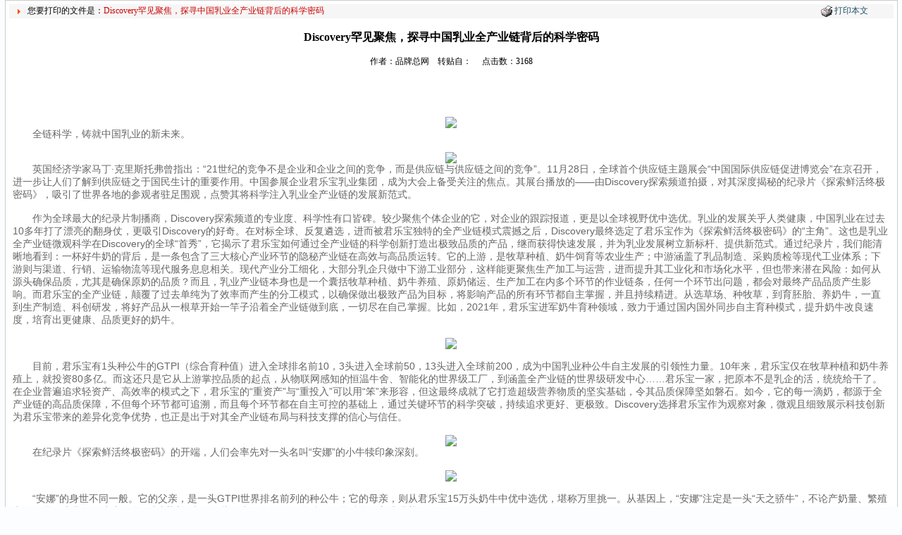

--- FILE ---
content_type: text/html
request_url: http://news.ppzw.com/Article_Print_249830.html
body_size: 10907
content:



<html>
<head>
<title>Discovery罕见聚焦，探寻中国乳业全产业链背后的科学密码</title>
<meta http-equiv="Content-Type" content="text/html; charset=gb2312"><META Name="description" Content="Discovery罕见聚焦，探寻中国乳业全产业链背后的科学密码,中国品牌网,品牌网,中国品牌">
<META Name="keywords" Content="Discovery罕见聚焦，探寻中国乳业全产业链背后的科学密码,中国品牌网,品牌网,中国品牌">
<link href="http://www.ppzw.com/STYLE.CSS" rel="stylesheet" type="text/css">
</head>
<body leftmargin="2" topmargin="0" marginwidth="0" marginheight="0" oncontextmenu="return false" ondragstart="return false" onselectstart ="return false" onselect="document.selection.empty()" oncopy="document.selection.empty()" onbeforecopy="return false" onmouseup="document.selection.empty()">

<table width="99%" border="0" align="center" cellpadding="0" cellspacing="0" bgcolor="#FFFFFF" class="border" style="word-break:break-all">
  <tr> 
    <td> <table width="100%" border="0" cellspacing="4" cellpadding="1">
        <tr> 
          <td><table width=100% border=0 cellpadding=0 cellspacing=0 class="title">
              <tr> 
                <td width=2% height="20"> <div align="center">&nbsp;<img src="http://www.ppzw.com/Images/ARROW2.GIF" width="6" height="7" align="absmiddle">&nbsp;</div></td>
                <td width=87%>您要打印的文件是：<font color="#CC0000">Discovery罕见聚焦，探寻中国乳业全产业链背后的科学密码</font> 
                </td>
                <td width="11%" align=right><div align="center"><a href="javascript:window.print()"><img src=http://www.ppzw.com/Images/printpage.gif alt="打印" width="16" height="16" border="0" align=absmiddle></a> 
                    <a href=javascript:window.print()>打印本文</a></div></td>
              </tr>
            </table></td>
        </tr>
      </table>
      <p align="center"><strong><font size="3">Discovery罕见聚焦，探寻中国乳业全产业链背后的科学密码</font></strong><br>
        <br>
        作者：品牌总网&nbsp;&nbsp;&nbsp;&nbsp;转贴自： &nbsp;&nbsp;&nbsp;&nbsp;点击数：3168</p>
      <table width="98%" border="0" align="center" cellpadding="0" cellspacing="0">
        <tr> 
          <td background="images/bj4.gif" height="1"></td>
        </tr>
      </table>
      <br>
      <table width="100%" border="0" cellspacing="6" cellpadding="4">
        <tr> 
          <td>



<p style='margin: 0px; padding: 0px; color: rgb(102, 102, 102); text-transform: none; text-indent: 2em; letter-spacing: normal; font-family: Helvetica Neue, Helvetica, PingFang SC, 微软雅黑, Tahoma, Arial, sans-serif; font-size: 14px; font-style: normal; font-weight: 400; word-spacing: 0px; white-space: normal; orphans: 2; widows: 2; background-color: rgb(255, 255, 255); -webkit-tap-highlight-color: rgba(0, 0, 0, 0); font-variant-ligatures: normal; font-variant-caps: normal; -webkit-text-stroke-width: 0px; text-decoration-thickness: initial; text-decoration-style: initial; text-decoration-color: initial;'><br class=Apple-interchange-newline><br style=margin: 0px; padding: 0px;></p><p style='margin: 0px; padding: 0px; text-align: center; color: rgb(102, 102, 102); text-transform: none; text-indent: 0px; letter-spacing: normal; font-family: Helvetica Neue, Helvetica, PingFang SC, 微软雅黑, Tahoma, Arial, sans-serif; font-size: 14px; font-style: normal; font-weight: 400; word-spacing: 0px; white-space: normal; orphans: 2; widows: 2; background-color: rgb(255, 255, 255); -webkit-tap-highlight-color: rgba(0, 0, 0, 0); font-variant-ligatures: normal; font-variant-caps: normal; -webkit-text-stroke-width: 0px; text-decoration-thickness: initial; text-decoration-style: initial; text-decoration-color: initial;'><img style=margin: 0px; padding: 0px; border: currentColor; width: auto; vertical-align: middle; display: inline-block; max-width: 100%; src=http://service.mobtou.com/data/images/231207/2312071112211896244506.jpeg></p><p style='margin: 0px; padding: 0px; color: rgb(102, 102, 102); text-transform: none; text-indent: 2em; letter-spacing: normal; font-family: Helvetica Neue, Helvetica, PingFang SC, 微软雅黑, Tahoma, Arial, sans-serif; font-size: 14px; font-style: normal; font-weight: 400; word-spacing: 0px; white-space: normal; orphans: 2; widows: 2; background-color: rgb(255, 255, 255); -webkit-tap-highlight-color: rgba(0, 0, 0, 0); font-variant-ligatures: normal; font-variant-caps: normal; -webkit-text-stroke-width: 0px; text-decoration-thickness: initial; text-decoration-style: initial; text-decoration-color: initial;'>全链科学，铸就中国乳业的新未来。</p><p style='margin: 0px; padding: 0px; color: rgb(102, 102, 102); text-transform: none; text-indent: 2em; letter-spacing: normal; font-family: Helvetica Neue, Helvetica, PingFang SC, 微软雅黑, Tahoma, Arial, sans-serif; font-size: 14px; font-style: normal; font-weight: 400; word-spacing: 0px; white-space: normal; orphans: 2; widows: 2; background-color: rgb(255, 255, 255); -webkit-tap-highlight-color: rgba(0, 0, 0, 0); font-variant-ligatures: normal; font-variant-caps: normal; -webkit-text-stroke-width: 0px; text-decoration-thickness: initial; text-decoration-style: initial; text-decoration-color: initial;'><br style=margin: 0px; padding: 0px;></p><p style='margin: 0px; padding: 0px; text-align: center; color: rgb(102, 102, 102); text-transform: none; text-indent: 0px; letter-spacing: normal; font-family: Helvetica Neue, Helvetica, PingFang SC, 微软雅黑, Tahoma, Arial, sans-serif; font-size: 14px; font-style: normal; font-weight: 400; word-spacing: 0px; white-space: normal; orphans: 2; widows: 2; background-color: rgb(255, 255, 255); -webkit-tap-highlight-color: rgba(0, 0, 0, 0); font-variant-ligatures: normal; font-variant-caps: normal; -webkit-text-stroke-width: 0px; text-decoration-thickness: initial; text-decoration-style: initial; text-decoration-color: initial;'><img style=margin: 0px; padding: 0px; border: currentColor; width: auto; vertical-align: middle; display: inline-block; max-width: 100%; src=http://service.mobtou.com/data/images/231207/2312071112211687220960.png></p><p style='margin: 0px; padding: 0px; color: rgb(102, 102, 102); text-transform: none; text-indent: 2em; letter-spacing: normal; font-family: Helvetica Neue, Helvetica, PingFang SC, 微软雅黑, Tahoma, Arial, sans-serif; font-size: 14px; font-style: normal; font-weight: 400; word-spacing: 0px; white-space: normal; orphans: 2; widows: 2; background-color: rgb(255, 255, 255); -webkit-tap-highlight-color: rgba(0, 0, 0, 0); font-variant-ligatures: normal; font-variant-caps: normal; -webkit-text-stroke-width: 0px; text-decoration-thickness: initial; text-decoration-style: initial; text-decoration-color: initial;'>英国经济学家马丁·克里斯托弗曾指出：“21世纪的竞争不是企业和企业之间的竞争，而是供应链与供应链之间的竞争”。11月28日，全球首个供应链主题展会“中国国际供应链促进博览会”在京召开，进一步让人们了解到供应链之于国民生计的重要作用。中国参展企业君乐宝乳业集团，成为大会上备受关注的焦点。其展台播放的——由Discovery探索频道拍摄，对其深度揭秘的纪录片《探索鲜活终极密码》，吸引了世界各地的参观者驻足围观，点赞其将科学注入乳业全产业链的发展新范式。</p><p style='margin: 0px; padding: 0px; color: rgb(102, 102, 102); text-transform: none; text-indent: 2em; letter-spacing: normal; font-family: Helvetica Neue, Helvetica, PingFang SC, 微软雅黑, Tahoma, Arial, sans-serif; font-size: 14px; font-style: normal; font-weight: 400; word-spacing: 0px; white-space: normal; orphans: 2; widows: 2; background-color: rgb(255, 255, 255); -webkit-tap-highlight-color: rgba(0, 0, 0, 0); font-variant-ligatures: normal; font-variant-caps: normal; -webkit-text-stroke-width: 0px; text-decoration-thickness: initial; text-decoration-style: initial; text-decoration-color: initial;'>&nbsp;</p><p style='margin: 0px; padding: 0px; color: rgb(102, 102, 102); text-transform: none; text-indent: 2em; letter-spacing: normal; font-family: Helvetica Neue, Helvetica, PingFang SC, 微软雅黑, Tahoma, Arial, sans-serif; font-size: 14px; font-style: normal; font-weight: 400; word-spacing: 0px; white-space: normal; orphans: 2; widows: 2; background-color: rgb(255, 255, 255); -webkit-tap-highlight-color: rgba(0, 0, 0, 0); font-variant-ligatures: normal; font-variant-caps: normal; -webkit-text-stroke-width: 0px; text-decoration-thickness: initial; text-decoration-style: initial; text-decoration-color: initial;'>作为全球最大的纪录片制播商，Discovery探索频道的专业度、科学性有口皆碑。较少聚焦个体企业的它，对企业的跟踪报道，更是以全球视野优中选优。乳业的发展关乎人类健康，中国乳业在过去10多年打了漂亮的翻身仗，更吸引Discovery的好奇。在对标全球、反复遴选，进而被君乐宝独特的全产业链模式震撼之后，Discovery最终选定了君乐宝作为《探索鲜活终极密码》的“主角”。这也是乳业全产业链微观科学在Discovery的全球“首秀”，它揭示了君乐宝如何通过全产业链的科学创新打造出极致品质的产品，继而获得快速发展，并为乳业发展树立新标杆、提供新范式。通过纪录片，我们能清晰地看到：一杯好牛奶的背后，是一条包含了三大核心产业环节的隐秘产业链在高效与高品质运转。它的上游，是牧草种植、奶牛饲育等农业生产；中游涵盖了乳品制造、采购质检等现代工业体系；下游则与渠道、行销、运输物流等现代服务息息相关。现代产业分工细化，大部分乳企只做中下游工业部分，这样能更聚焦生产加工与运营，进而提升其工业化和市场化水平，但也带来潜在风险：如何从源头确保品质，尤其是确保原奶的品质？而且，乳业产业链本身也是一个囊括牧草种植、奶牛养殖、原奶储运、生产加工在内多个环节的作业链条，任何一个环节出问题，都会对最终产品品质产生影响。而君乐宝的全产业链，颠覆了过去单纯为了效率而产生的分工模式，以确保做出极致产品为目标，将影响产品的所有环节都自主掌握，并且持续精进。从选草场、种牧草，到育胚胎、养奶牛，一直到生产制造、科创研发，将好产品从一根草开始一竿子沿着全产业链做到底，一切尽在自己掌握。比如，2021年，君乐宝进军奶牛育种领域，致力于通过国内国外同步自主育种模式，提升奶牛改良速度，培育出更健康、品质更好的奶牛。</p><p style='margin: 0px; padding: 0px; color: rgb(102, 102, 102); text-transform: none; text-indent: 2em; letter-spacing: normal; font-family: Helvetica Neue, Helvetica, PingFang SC, 微软雅黑, Tahoma, Arial, sans-serif; font-size: 14px; font-style: normal; font-weight: 400; word-spacing: 0px; white-space: normal; orphans: 2; widows: 2; background-color: rgb(255, 255, 255); -webkit-tap-highlight-color: rgba(0, 0, 0, 0); font-variant-ligatures: normal; font-variant-caps: normal; -webkit-text-stroke-width: 0px; text-decoration-thickness: initial; text-decoration-style: initial; text-decoration-color: initial;'><br style=margin: 0px; padding: 0px;></p><p style='margin: 0px; padding: 0px; text-align: center; color: rgb(102, 102, 102); text-transform: none; text-indent: 0px; letter-spacing: normal; font-family: Helvetica Neue, Helvetica, PingFang SC, 微软雅黑, Tahoma, Arial, sans-serif; font-size: 14px; font-style: normal; font-weight: 400; word-spacing: 0px; white-space: normal; orphans: 2; widows: 2; background-color: rgb(255, 255, 255); -webkit-tap-highlight-color: rgba(0, 0, 0, 0); font-variant-ligatures: normal; font-variant-caps: normal; -webkit-text-stroke-width: 0px; text-decoration-thickness: initial; text-decoration-style: initial; text-decoration-color: initial;'><img style=margin: 0px; padding: 0px; border: currentColor; width: auto; vertical-align: middle; display: inline-block; max-width: 100%; src=http://service.mobtou.com/data/images/231207/231207111221229830759.png></p><p style='margin: 0px; padding: 0px; color: rgb(102, 102, 102); text-transform: none; text-indent: 2em; letter-spacing: normal; font-family: Helvetica Neue, Helvetica, PingFang SC, 微软雅黑, Tahoma, Arial, sans-serif; font-size: 14px; font-style: normal; font-weight: 400; word-spacing: 0px; white-space: normal; orphans: 2; widows: 2; background-color: rgb(255, 255, 255); -webkit-tap-highlight-color: rgba(0, 0, 0, 0); font-variant-ligatures: normal; font-variant-caps: normal; -webkit-text-stroke-width: 0px; text-decoration-thickness: initial; text-decoration-style: initial; text-decoration-color: initial;'>&nbsp;</p><p style='margin: 0px; padding: 0px; color: rgb(102, 102, 102); text-transform: none; text-indent: 2em; letter-spacing: normal; font-family: Helvetica Neue, Helvetica, PingFang SC, 微软雅黑, Tahoma, Arial, sans-serif; font-size: 14px; font-style: normal; font-weight: 400; word-spacing: 0px; white-space: normal; orphans: 2; widows: 2; background-color: rgb(255, 255, 255); -webkit-tap-highlight-color: rgba(0, 0, 0, 0); font-variant-ligatures: normal; font-variant-caps: normal; -webkit-text-stroke-width: 0px; text-decoration-thickness: initial; text-decoration-style: initial; text-decoration-color: initial;'>目前，君乐宝有1头种公牛的GTPI（综合育种值）进入全球排名前10，3头进入全球前50，13头进入全球前200，成为中国乳业种公牛自主发展的引领性力量。10年来，君乐宝仅在牧草种植和奶牛养殖上，就投资80多亿。而这还只是它从上游掌控品质的起点，从物联网感知的恒温牛舍、智能化的世界级工厂，到涵盖全产业链的世界级研发中心……君乐宝一家，把原本不是乳企的活，统统给干了。在企业普遍追求轻资产、高效率的模式之下，君乐宝的“重资产”与“重投入”可以用“笨”来形容，但这最终成就了它打造超级营养物质的坚实基础，令其品质保障坚如磐石。如今，它的每一滴奶，都源于全产业链的高品质保障，不但每个环节都可追溯，而且每个环节都在自主可控的基础上，通过关键环节的科学突破，持续追求更好、更极致。Discovery选择君乐宝作为观察对象，微观且细致展示科技创新为君乐宝带来的差异化竞争优势，也正是出于对其全产业链布局与科技支撑的信心与信任。</p><p style='margin: 0px; padding: 0px; color: rgb(102, 102, 102); text-transform: none; text-indent: 2em; letter-spacing: normal; font-family: Helvetica Neue, Helvetica, PingFang SC, 微软雅黑, Tahoma, Arial, sans-serif; font-size: 14px; font-style: normal; font-weight: 400; word-spacing: 0px; white-space: normal; orphans: 2; widows: 2; background-color: rgb(255, 255, 255); -webkit-tap-highlight-color: rgba(0, 0, 0, 0); font-variant-ligatures: normal; font-variant-caps: normal; -webkit-text-stroke-width: 0px; text-decoration-thickness: initial; text-decoration-style: initial; text-decoration-color: initial;'><br style=margin: 0px; padding: 0px;></p><p style='margin: 0px; padding: 0px; text-align: center; color: rgb(102, 102, 102); text-transform: none; text-indent: 0px; letter-spacing: normal; font-family: Helvetica Neue, Helvetica, PingFang SC, 微软雅黑, Tahoma, Arial, sans-serif; font-size: 14px; font-style: normal; font-weight: 400; word-spacing: 0px; white-space: normal; orphans: 2; widows: 2; background-color: rgb(255, 255, 255); -webkit-tap-highlight-color: rgba(0, 0, 0, 0); font-variant-ligatures: normal; font-variant-caps: normal; -webkit-text-stroke-width: 0px; text-decoration-thickness: initial; text-decoration-style: initial; text-decoration-color: initial;'><img style=margin: 0px; padding: 0px; border: currentColor; width: auto; vertical-align: middle; display: inline-block; max-width: 100%; src=http://service.mobtou.com/data/images/231207/2312071112212094583842.png></p><p style='margin: 0px; padding: 0px; color: rgb(102, 102, 102); text-transform: none; text-indent: 2em; letter-spacing: normal; font-family: Helvetica Neue, Helvetica, PingFang SC, 微软雅黑, Tahoma, Arial, sans-serif; font-size: 14px; font-style: normal; font-weight: 400; word-spacing: 0px; white-space: normal; orphans: 2; widows: 2; background-color: rgb(255, 255, 255); -webkit-tap-highlight-color: rgba(0, 0, 0, 0); font-variant-ligatures: normal; font-variant-caps: normal; -webkit-text-stroke-width: 0px; text-decoration-thickness: initial; text-decoration-style: initial; text-decoration-color: initial;'>在纪录片《探索鲜活终极密码》的开端，人们会率先对一头名叫“安娜”的小牛犊印象深刻。</p><p style='margin: 0px; padding: 0px; color: rgb(102, 102, 102); text-transform: none; text-indent: 2em; letter-spacing: normal; font-family: Helvetica Neue, Helvetica, PingFang SC, 微软雅黑, Tahoma, Arial, sans-serif; font-size: 14px; font-style: normal; font-weight: 400; word-spacing: 0px; white-space: normal; orphans: 2; widows: 2; background-color: rgb(255, 255, 255); -webkit-tap-highlight-color: rgba(0, 0, 0, 0); font-variant-ligatures: normal; font-variant-caps: normal; -webkit-text-stroke-width: 0px; text-decoration-thickness: initial; text-decoration-style: initial; text-decoration-color: initial;'><br style=margin: 0px; padding: 0px;></p><p style='margin: 0px; padding: 0px; text-align: center; color: rgb(102, 102, 102); text-transform: none; text-indent: 0px; letter-spacing: normal; font-family: Helvetica Neue, Helvetica, PingFang SC, 微软雅黑, Tahoma, Arial, sans-serif; font-size: 14px; font-style: normal; font-weight: 400; word-spacing: 0px; white-space: normal; orphans: 2; widows: 2; background-color: rgb(255, 255, 255); -webkit-tap-highlight-color: rgba(0, 0, 0, 0); font-variant-ligatures: normal; font-variant-caps: normal; -webkit-text-stroke-width: 0px; text-decoration-thickness: initial; text-decoration-style: initial; text-decoration-color: initial;'><img style=margin: 0px; padding: 0px; border: currentColor; width: auto; vertical-align: middle; display: inline-block; max-width: 100%; src=http://service.mobtou.com/data/images/231207/231207111221356403745.png></p><p style='margin: 0px; padding: 0px; color: rgb(102, 102, 102); text-transform: none; text-indent: 2em; letter-spacing: normal; font-family: Helvetica Neue, Helvetica, PingFang SC, 微软雅黑, Tahoma, Arial, sans-serif; font-size: 14px; font-style: normal; font-weight: 400; word-spacing: 0px; white-space: normal; orphans: 2; widows: 2; background-color: rgb(255, 255, 255); -webkit-tap-highlight-color: rgba(0, 0, 0, 0); font-variant-ligatures: normal; font-variant-caps: normal; -webkit-text-stroke-width: 0px; text-decoration-thickness: initial; text-decoration-style: initial; text-decoration-color: initial;'>&nbsp;</p><p style='margin: 0px; padding: 0px; color: rgb(102, 102, 102); text-transform: none; text-indent: 2em; letter-spacing: normal; font-family: Helvetica Neue, Helvetica, PingFang SC, 微软雅黑, Tahoma, Arial, sans-serif; font-size: 14px; font-style: normal; font-weight: 400; word-spacing: 0px; white-space: normal; orphans: 2; widows: 2; background-color: rgb(255, 255, 255); -webkit-tap-highlight-color: rgba(0, 0, 0, 0); font-variant-ligatures: normal; font-variant-caps: normal; -webkit-text-stroke-width: 0px; text-decoration-thickness: initial; text-decoration-style: initial; text-decoration-color: initial;'>“安娜”的身世不同一般。它的父亲，是一头GTPI世界排名前列的种公牛；它的母亲，则从君乐宝15万头奶牛中优中选优，堪称万里挑一。从基因上，“安娜”注定是一头“天之骄牛”，不论产奶量、繁殖力，还是健康指数、生产寿命，都遥遥领先。如此好牛，自然要用最精细、最科学的方式喂养。</p><p style='margin: 0px; padding: 0px; color: rgb(102, 102, 102); text-transform: none; text-indent: 2em; letter-spacing: normal; font-family: Helvetica Neue, Helvetica, PingFang SC, 微软雅黑, Tahoma, Arial, sans-serif; font-size: 14px; font-style: normal; font-weight: 400; word-spacing: 0px; white-space: normal; orphans: 2; widows: 2; background-color: rgb(255, 255, 255); -webkit-tap-highlight-color: rgba(0, 0, 0, 0); font-variant-ligatures: normal; font-variant-caps: normal; -webkit-text-stroke-width: 0px; text-decoration-thickness: initial; text-decoration-style: initial; text-decoration-color: initial;'><br style=margin: 0px; padding: 0px;></p><p style='margin: 0px; padding: 0px; text-align: center; color: rgb(102, 102, 102); text-transform: none; text-indent: 0px; letter-spacing: normal; font-family: Helvetica Neue, Helvetica, PingFang SC, 微软雅黑, Tahoma, Arial, sans-serif; font-size: 14px; font-style: normal; font-weight: 400; word-spacing: 0px; white-space: normal; orphans: 2; widows: 2; background-color: rgb(255, 255, 255); -webkit-tap-highlight-color: rgba(0, 0, 0, 0); font-variant-ligatures: normal; font-variant-caps: normal; -webkit-text-stroke-width: 0px; text-decoration-thickness: initial; text-decoration-style: initial; text-decoration-color: initial;'><img style=margin: 0px; padding: 0px; border: currentColor; width: auto; vertical-align: middle; display: inline-block; max-width: 100%; src=http://service.mobtou.com/data/images/231207/2312071112221632799800.png></p><p style='margin: 0px; padding: 0px; color: rgb(102, 102, 102); text-transform: none; text-indent: 2em; letter-spacing: normal; font-family: Helvetica Neue, Helvetica, PingFang SC, 微软雅黑, Tahoma, Arial, sans-serif; font-size: 14px; font-style: normal; font-weight: 400; word-spacing: 0px; white-space: normal; orphans: 2; widows: 2; background-color: rgb(255, 255, 255); -webkit-tap-highlight-color: rgba(0, 0, 0, 0); font-variant-ligatures: normal; font-variant-caps: normal; -webkit-text-stroke-width: 0px; text-decoration-thickness: initial; text-decoration-style: initial; text-decoration-color: initial;'>&nbsp;</p><p style='margin: 0px; padding: 0px; color: rgb(102, 102, 102); text-transform: none; text-indent: 2em; letter-spacing: normal; font-family: Helvetica Neue, Helvetica, PingFang SC, 微软雅黑, Tahoma, Arial, sans-serif; font-size: 14px; font-style: normal; font-weight: 400; word-spacing: 0px; white-space: normal; orphans: 2; widows: 2; background-color: rgb(255, 255, 255); -webkit-tap-highlight-color: rgba(0, 0, 0, 0); font-variant-ligatures: normal; font-variant-caps: normal; -webkit-text-stroke-width: 0px; text-decoration-thickness: initial; text-decoration-style: initial; text-decoration-color: initial;'>于是，在君乐宝牧业科学研究院理化实验室，研究人员正在用一台“人工瘤胃”机器，通过体外模拟牛瘤胃的消化功能，详细分析出各种饲料在奶牛瘤胃中的降解过程，掌握了影响奶牛营养吸收的核心关键。在科学研究基础上，奶牛营养专家会根据奶牛的健康状况、产奶量等，随时调整配方，精准定制饲料。不但时刻为奶牛健康保驾护航，更为原奶的高品质奠定了营养学基础。这么精贵的奶牛，不但吃的好，住的更好。在君乐宝数智化牛舍中，先进技术手段无处不在，风扇、喷淋、温湿等系统实时调节，确保牛舍24小时恒温；奶牛们静卧在松软卧床上，轻松舒适；每头奶牛都有一张数字“身份证”，每天的活动量、休息时间、反刍情况等，都会被精准记录。</p><p style='margin: 0px; padding: 0px; color: rgb(102, 102, 102); text-transform: none; text-indent: 2em; letter-spacing: normal; font-family: Helvetica Neue, Helvetica, PingFang SC, 微软雅黑, Tahoma, Arial, sans-serif; font-size: 14px; font-style: normal; font-weight: 400; word-spacing: 0px; white-space: normal; orphans: 2; widows: 2; background-color: rgb(255, 255, 255); -webkit-tap-highlight-color: rgba(0, 0, 0, 0); font-variant-ligatures: normal; font-variant-caps: normal; -webkit-text-stroke-width: 0px; text-decoration-thickness: initial; text-decoration-style: initial; text-decoration-color: initial;'><br style=margin: 0px; padding: 0px;></p><p style='margin: 0px; padding: 0px; text-align: center; color: rgb(102, 102, 102); text-transform: none; text-indent: 0px; letter-spacing: normal; font-family: Helvetica Neue, Helvetica, PingFang SC, 微软雅黑, Tahoma, Arial, sans-serif; font-size: 14px; font-style: normal; font-weight: 400; word-spacing: 0px; white-space: normal; orphans: 2; widows: 2; background-color: rgb(255, 255, 255); -webkit-tap-highlight-color: rgba(0, 0, 0, 0); font-variant-ligatures: normal; font-variant-caps: normal; -webkit-text-stroke-width: 0px; text-decoration-thickness: initial; text-decoration-style: initial; text-decoration-color: initial;'><img style=margin: 0px; padding: 0px; border: currentColor; width: auto; vertical-align: middle; display: inline-block; max-width: 100%; src=http://service.mobtou.com/data/images/231207/231207111222208456333.png></p><p style='margin: 0px; padding: 0px; color: rgb(102, 102, 102); text-transform: none; text-indent: 2em; letter-spacing: normal; font-family: Helvetica Neue, Helvetica, PingFang SC, 微软雅黑, Tahoma, Arial, sans-serif; font-size: 14px; font-style: normal; font-weight: 400; word-spacing: 0px; white-space: normal; orphans: 2; widows: 2; background-color: rgb(255, 255, 255); -webkit-tap-highlight-color: rgba(0, 0, 0, 0); font-variant-ligatures: normal; font-variant-caps: normal; -webkit-text-stroke-width: 0px; text-decoration-thickness: initial; text-decoration-style: initial; text-decoration-color: initial;'>&nbsp;</p><p style='margin: 0px; padding: 0px; color: rgb(102, 102, 102); text-transform: none; text-indent: 2em; letter-spacing: normal; font-family: Helvetica Neue, Helvetica, PingFang SC, 微软雅黑, Tahoma, Arial, sans-serif; font-size: 14px; font-style: normal; font-weight: 400; word-spacing: 0px; white-space: normal; orphans: 2; widows: 2; background-color: rgb(255, 255, 255); -webkit-tap-highlight-color: rgba(0, 0, 0, 0); font-variant-ligatures: normal; font-variant-caps: normal; -webkit-text-stroke-width: 0px; text-decoration-thickness: initial; text-decoration-style: initial; text-decoration-color: initial;'>这样精心饲养的奶牛，所产原奶的主要指标，已全面超越美、日、欧标准。即便如此，如何迅速锁住原奶的活性营养和鲜甜口感，依然是一个世界级难题。对此，君乐宝在鲜奶生产工厂打造零运输一体化模式，生牛乳在自动化挤奶大厅中被挤出后，会立即通过一条310米长的低温无菌管道，以百米冲刺般的速度进入工厂；然后，迅速通过0.001微米的膜过滤、INF蒸汽浸入式杀菌、无菌冷灌等环节，“光速”制成一瓶鲜活好奶。</p><p style='margin: 0px; padding: 0px; color: rgb(102, 102, 102); text-transform: none; text-indent: 2em; letter-spacing: normal; font-family: Helvetica Neue, Helvetica, PingFang SC, 微软雅黑, Tahoma, Arial, sans-serif; font-size: 14px; font-style: normal; font-weight: 400; word-spacing: 0px; white-space: normal; orphans: 2; widows: 2; background-color: rgb(255, 255, 255); -webkit-tap-highlight-color: rgba(0, 0, 0, 0); font-variant-ligatures: normal; font-variant-caps: normal; -webkit-text-stroke-width: 0px; text-decoration-thickness: initial; text-decoration-style: initial; text-decoration-color: initial;'><br style=margin: 0px; padding: 0px;></p><p style='margin: 0px; padding: 0px; text-align: center; color: rgb(102, 102, 102); text-transform: none; text-indent: 0px; letter-spacing: normal; font-family: Helvetica Neue, Helvetica, PingFang SC, 微软雅黑, Tahoma, Arial, sans-serif; font-size: 14px; font-style: normal; font-weight: 400; word-spacing: 0px; white-space: normal; orphans: 2; widows: 2; background-color: rgb(255, 255, 255); -webkit-tap-highlight-color: rgba(0, 0, 0, 0); font-variant-ligatures: normal; font-variant-caps: normal; -webkit-text-stroke-width: 0px; text-decoration-thickness: initial; text-decoration-style: initial; text-decoration-color: initial;'><img style=margin: 0px; padding: 0px; border: currentColor; width: auto; vertical-align: middle; display: inline-block; max-width: 100%; src=http://service.mobtou.com/data/images/231207/2312071112231828528919.png></p><p style='margin: 0px; padding: 0px; color: rgb(102, 102, 102); text-transform: none; text-indent: 2em; letter-spacing: normal; font-family: Helvetica Neue, Helvetica, PingFang SC, 微软雅黑, Tahoma, Arial, sans-serif; font-size: 14px; font-style: normal; font-weight: 400; word-spacing: 0px; white-space: normal; orphans: 2; widows: 2; background-color: rgb(255, 255, 255); -webkit-tap-highlight-color: rgba(0, 0, 0, 0); font-variant-ligatures: normal; font-variant-caps: normal; -webkit-text-stroke-width: 0px; text-decoration-thickness: initial; text-decoration-style: initial; text-decoration-color: initial;'>&nbsp;</p><p style='margin: 0px; padding: 0px; color: rgb(102, 102, 102); text-transform: none; text-indent: 2em; letter-spacing: normal; font-family: Helvetica Neue, Helvetica, PingFang SC, 微软雅黑, Tahoma, Arial, sans-serif; font-size: 14px; font-style: normal; font-weight: 400; word-spacing: 0px; white-space: normal; orphans: 2; widows: 2; background-color: rgb(255, 255, 255); -webkit-tap-highlight-color: rgba(0, 0, 0, 0); font-variant-ligatures: normal; font-variant-caps: normal; -webkit-text-stroke-width: 0px; text-decoration-thickness: initial; text-decoration-style: initial; text-decoration-color: initial;'>这其中，君乐宝创新的INF0.09秒超瞬时杀菌技术，通过对时间、温度的精准把控，让牛奶通过一场“蒸汽浴”，瞬间灭杀致病细菌，同时最大限度保留牛奶中的活性营养。这项历经3年问世的“黑科技”，将传统巴氏鲜奶的保质期，从10天延长至19天，大大提升了鲜奶的受众范围和销售半径，成为中国鲜奶业的重大技术突破。类似的创新，不止于此。随着消费者健康意识的不断提高，“低GI”食品正成为追求健康人士的“刚需”。所谓“低GI”食品，是指血糖生成指数低于55的食品，具备能量低、升糖慢、纤维高、饱腹感强的特点。凭借对市场健康升级的敏锐洞察，君乐宝推出了低GI、0添加蔗糖的简醇酸奶，并借助可以量化各种风味的“电子鼻”，实现了健康和口味的平衡。从一枚胚胎，到一瓶高品质的牛奶……Discovery的纪录片一经播出，君乐宝堪称“科学之路”的全产业链布局，也完整呈现。这条路，守护着乳业源头，突破了行业边界，更致力于铸就科学的“长板”。它不仅增强了君乐宝自身的核心竞争力，更引领着中国乳业的全面崛起和高质量发展。而这条险峻之路之所以走得通，绝不只是表面上的“黑科技”作串连，还有更前瞻的“科学战略”作指引。</p><p style='margin: 0px; padding: 0px; color: rgb(102, 102, 102); text-transform: none; text-indent: 2em; letter-spacing: normal; font-family: Helvetica Neue, Helvetica, PingFang SC, 微软雅黑, Tahoma, Arial, sans-serif; font-size: 14px; font-style: normal; font-weight: 400; word-spacing: 0px; white-space: normal; orphans: 2; widows: 2; background-color: rgb(255, 255, 255); -webkit-tap-highlight-color: rgba(0, 0, 0, 0); font-variant-ligatures: normal; font-variant-caps: normal; -webkit-text-stroke-width: 0px; text-decoration-thickness: initial; text-decoration-style: initial; text-decoration-color: initial;'><br style=margin: 0px; padding: 0px;></p><p style='margin: 0px; padding: 0px; text-align: center; color: rgb(102, 102, 102); text-transform: none; text-indent: 0px; letter-spacing: normal; font-family: Helvetica Neue, Helvetica, PingFang SC, 微软雅黑, Tahoma, Arial, sans-serif; font-size: 14px; font-style: normal; font-weight: 400; word-spacing: 0px; white-space: normal; orphans: 2; widows: 2; background-color: rgb(255, 255, 255); -webkit-tap-highlight-color: rgba(0, 0, 0, 0); font-variant-ligatures: normal; font-variant-caps: normal; -webkit-text-stroke-width: 0px; text-decoration-thickness: initial; text-decoration-style: initial; text-decoration-color: initial;'><img style=margin: 0px; padding: 0px; border: currentColor; width: auto; vertical-align: middle; display: inline-block; max-width: 100%; src=http://service.mobtou.com/data/images/231207/2312071112241840578948.png></p><p style='margin: 0px; padding: 0px; color: rgb(102, 102, 102); text-transform: none; text-indent: 2em; letter-spacing: normal; font-family: Helvetica Neue, Helvetica, PingFang SC, 微软雅黑, Tahoma, Arial, sans-serif; font-size: 14px; font-style: normal; font-weight: 400; word-spacing: 0px; white-space: normal; orphans: 2; widows: 2; background-color: rgb(255, 255, 255); -webkit-tap-highlight-color: rgba(0, 0, 0, 0); font-variant-ligatures: normal; font-variant-caps: normal; -webkit-text-stroke-width: 0px; text-decoration-thickness: initial; text-decoration-style: initial; text-decoration-color: initial;'>&nbsp;</p><p style='margin: 0px; padding: 0px; color: rgb(102, 102, 102); text-transform: none; text-indent: 2em; letter-spacing: normal; font-family: Helvetica Neue, Helvetica, PingFang SC, 微软雅黑, Tahoma, Arial, sans-serif; font-size: 14px; font-style: normal; font-weight: 400; word-spacing: 0px; white-space: normal; orphans: 2; widows: 2; background-color: rgb(255, 255, 255); -webkit-tap-highlight-color: rgba(0, 0, 0, 0); font-variant-ligatures: normal; font-variant-caps: normal; -webkit-text-stroke-width: 0px; text-decoration-thickness: initial; text-decoration-style: initial; text-decoration-color: initial;'>两度荣膺诺贝尔物理学奖的约翰·伯纳德认为：</p><p style='margin: 0px; padding: 0px; color: rgb(102, 102, 102); text-transform: none; text-indent: 2em; letter-spacing: normal; font-family: Helvetica Neue, Helvetica, PingFang SC, 微软雅黑, Tahoma, Arial, sans-serif; font-size: 14px; font-style: normal; font-weight: 400; word-spacing: 0px; white-space: normal; orphans: 2; widows: 2; background-color: rgb(255, 255, 255); -webkit-tap-highlight-color: rgba(0, 0, 0, 0); font-variant-ligatures: normal; font-variant-caps: normal; -webkit-text-stroke-width: 0px; text-decoration-thickness: initial; text-decoration-style: initial; text-decoration-color: initial;'>&nbsp;</p><p style='margin: 0px; padding: 0px; color: rgb(102, 102, 102); text-transform: none; text-indent: 2em; letter-spacing: normal; font-family: Helvetica Neue, Helvetica, PingFang SC, 微软雅黑, Tahoma, Arial, sans-serif; font-size: 14px; font-style: normal; font-weight: 400; word-spacing: 0px; white-space: normal; orphans: 2; widows: 2; background-color: rgb(255, 255, 255); -webkit-tap-highlight-color: rgba(0, 0, 0, 0); font-variant-ligatures: normal; font-variant-caps: normal; -webkit-text-stroke-width: 0px; text-decoration-thickness: initial; text-decoration-style: initial; text-decoration-color: initial;'><strong style=margin: 0px; padding: 0px;>科学，绝非富于神秘色彩的号角，而仅仅是人们改造世界的工具。</strong><strong style=margin: 0px; padding: 0px;>2023</strong><strong style=margin: 0px; padding: 0px;>年，君乐宝正式启动</strong><strong style=margin: 0px; padding: 0px;>“</strong><strong style=margin: 0px; padding: 0px;>科学战略</strong><strong style=margin: 0px; padding: 0px;>”</strong><strong style=margin: 0px; padding: 0px;>，</strong>以科学布局全产业链，以科学营养为全年龄段人群提供精准的健康升级解决方案。而科学战略的精要之处，就在于<strong style=margin: 0px; padding: 0px;>“</strong><strong style=margin: 0px; padding: 0px;>全产业链一体化</strong><strong style=margin: 0px; padding: 0px;>”+“</strong><strong style=margin: 0px; padding: 0px;>六个世界级</strong><strong style=margin: 0px; padding: 0px;>”</strong>两大模式。君乐宝科学的全产业链布局，包括科学种草、科学育种、科学养殖、科学工艺、科学研发、科学质检等。“六个世界级”则包括世界级的奶牛育种、世界级的研发平台、世界级的先进牧场、世界级的领先工厂、世界级的供应商和世界级的食品安全管理体系。可以说，君乐宝在用全产业链科学的“硬”框架，承载 “科学战略”的“软”概念。&nbsp;以世界级研发中心为例，它本身就是一个微缩版全产业链科学体系。</p><p style='margin: 0px; padding: 0px; color: rgb(102, 102, 102); text-transform: none; text-indent: 2em; letter-spacing: normal; font-family: Helvetica Neue, Helvetica, PingFang SC, 微软雅黑, Tahoma, Arial, sans-serif; font-size: 14px; font-style: normal; font-weight: 400; word-spacing: 0px; white-space: normal; orphans: 2; widows: 2; background-color: rgb(255, 255, 255); -webkit-tap-highlight-color: rgba(0, 0, 0, 0); font-variant-ligatures: normal; font-variant-caps: normal; -webkit-text-stroke-width: 0px; text-decoration-thickness: initial; text-decoration-style: initial; text-decoration-color: initial;'><br style=margin: 0px; padding: 0px;></p><p style='margin: 0px; padding: 0px; text-align: center; color: rgb(102, 102, 102); text-transform: none; text-indent: 0px; letter-spacing: normal; font-family: Helvetica Neue, Helvetica, PingFang SC, 微软雅黑, Tahoma, Arial, sans-serif; font-size: 14px; font-style: normal; font-weight: 400; word-spacing: 0px; white-space: normal; orphans: 2; widows: 2; background-color: rgb(255, 255, 255); -webkit-tap-highlight-color: rgba(0, 0, 0, 0); font-variant-ligatures: normal; font-variant-caps: normal; -webkit-text-stroke-width: 0px; text-decoration-thickness: initial; text-decoration-style: initial; text-decoration-color: initial;'><img style=margin: 0px; padding: 0px; border: currentColor; width: auto; vertical-align: middle; display: inline-block; max-width: 100%; src=http://service.mobtou.com/data/images/231207/231207111224338322260.png></p><p style='margin: 0px; padding: 0px; color: rgb(102, 102, 102); text-transform: none; text-indent: 2em; letter-spacing: normal; font-family: Helvetica Neue, Helvetica, PingFang SC, 微软雅黑, Tahoma, Arial, sans-serif; font-size: 14px; font-style: normal; font-weight: 400; word-spacing: 0px; white-space: normal; orphans: 2; widows: 2; background-color: rgb(255, 255, 255); -webkit-tap-highlight-color: rgba(0, 0, 0, 0); font-variant-ligatures: normal; font-variant-caps: normal; -webkit-text-stroke-width: 0px; text-decoration-thickness: initial; text-decoration-style: initial; text-decoration-color: initial;'>&nbsp;</p><p style='margin: 0px; padding: 0px; color: rgb(102, 102, 102); text-transform: none; text-indent: 2em; letter-spacing: normal; font-family: Helvetica Neue, Helvetica, PingFang SC, 微软雅黑, Tahoma, Arial, sans-serif; font-size: 14px; font-style: normal; font-weight: 400; word-spacing: 0px; white-space: normal; orphans: 2; widows: 2; background-color: rgb(255, 255, 255); -webkit-tap-highlight-color: rgba(0, 0, 0, 0); font-variant-ligatures: normal; font-variant-caps: normal; -webkit-text-stroke-width: 0px; text-decoration-thickness: initial; text-decoration-style: initial; text-decoration-color: initial;'>2021年，君乐宝耗资5亿打造科学营养研究院，除了研发新品，还涵盖了胚胎育种、牧草种植、饲喂营养、母乳研究、菌种开发、检测能力、法规研究等各个方面。例如，在牧草种植领域，君乐宝通过与中国农业大学草研所合作，在牧草种植、改良、收贮等方面不断发力，牧草的品质接近国际水平，自种的苜蓿、燕麦草等实现了国产替代。在长期被国外垄断的益生菌和乳酸菌发酵剂领域，君乐宝通过建立庞大的菌种保藏中心，研发出具有自主知识产权的副干酪乳酪杆菌N1115、植物乳杆菌N3117及自主酸奶发酵剂，一举打破国外垄断。同时，君乐宝还取得214项授权专利、51项科技成果转化，荣获16项省部级以上科技奖励、6项国际大奖，成为中国乳业科技创新的一面旗帜。</p><p style='margin: 0px; padding: 0px; color: rgb(102, 102, 102); text-transform: none; text-indent: 2em; letter-spacing: normal; font-family: Helvetica Neue, Helvetica, PingFang SC, 微软雅黑, Tahoma, Arial, sans-serif; font-size: 14px; font-style: normal; font-weight: 400; word-spacing: 0px; white-space: normal; orphans: 2; widows: 2; background-color: rgb(255, 255, 255); -webkit-tap-highlight-color: rgba(0, 0, 0, 0); font-variant-ligatures: normal; font-variant-caps: normal; -webkit-text-stroke-width: 0px; text-decoration-thickness: initial; text-decoration-style: initial; text-decoration-color: initial;'><br style=margin: 0px; padding: 0px;></p><p style='margin: 0px; padding: 0px; text-align: center; color: rgb(102, 102, 102); text-transform: none; text-indent: 0px; letter-spacing: normal; font-family: Helvetica Neue, Helvetica, PingFang SC, 微软雅黑, Tahoma, Arial, sans-serif; font-size: 14px; font-style: normal; font-weight: 400; word-spacing: 0px; white-space: normal; orphans: 2; widows: 2; background-color: rgb(255, 255, 255); -webkit-tap-highlight-color: rgba(0, 0, 0, 0); font-variant-ligatures: normal; font-variant-caps: normal; -webkit-text-stroke-width: 0px; text-decoration-thickness: initial; text-decoration-style: initial; text-decoration-color: initial;'><img style=margin: 0px; padding: 0px; border: currentColor; width: auto; vertical-align: middle; display: inline-block; max-width: 100%; src=http://service.mobtou.com/data/images/231207/2312071112242054992792.png></p><p style='margin: 0px; padding: 0px; color: rgb(102, 102, 102); text-transform: none; text-indent: 2em; letter-spacing: normal; font-family: Helvetica Neue, Helvetica, PingFang SC, 微软雅黑, Tahoma, Arial, sans-serif; font-size: 14px; font-style: normal; font-weight: 400; word-spacing: 0px; white-space: normal; orphans: 2; widows: 2; background-color: rgb(255, 255, 255); -webkit-tap-highlight-color: rgba(0, 0, 0, 0); font-variant-ligatures: normal; font-variant-caps: normal; -webkit-text-stroke-width: 0px; text-decoration-thickness: initial; text-decoration-style: initial; text-decoration-color: initial;'>&nbsp;</p><p style='margin: 0px; padding: 0px; color: rgb(102, 102, 102); text-transform: none; text-indent: 2em; letter-spacing: normal; font-family: Helvetica Neue, Helvetica, PingFang SC, 微软雅黑, Tahoma, Arial, sans-serif; font-size: 14px; font-style: normal; font-weight: 400; word-spacing: 0px; white-space: normal; orphans: 2; widows: 2; background-color: rgb(255, 255, 255); -webkit-tap-highlight-color: rgba(0, 0, 0, 0); font-variant-ligatures: normal; font-variant-caps: normal; -webkit-text-stroke-width: 0px; text-decoration-thickness: initial; text-decoration-style: initial; text-decoration-color: initial;'>面向未来，更多科研成果已然在路上。比如，君乐宝针对母乳中的重要活性成分，正展开更深度的研究，不再仅满足于分析母乳营养素的成分、含量等静态数据，还要探究其伴随时间如何动态变化，为研发更精细的婴幼儿配方奶粉提供数据支撑。当科学营养与全产业链优势叠加，意味着君乐宝占据了产业链的战略制高点。在科学战略的强大势能下，君乐宝足以俯瞰全局。不论从哪个方向发力，都能迅速实现单点突破，占据“起跑即领跑”的优势地位，大大增强核心竞争力。而君乐宝在技术、品质上的持续升级，除了为消费者不断提供安全、高品质、科学营养的产品，客观上也在拉动全行业技术、品质的进步，产生“领头羊效应”。这意味着，凭借全产业链一体化的科学布局，君乐宝在打造世界知名乳业品牌的同时，也在为中国乳业的高质量发展注入新动能。当其创新发展范式被Discovery发现、推广，君乐宝也为世界乳业发展贡献中国方案。（来源：华商韬略）</p></td>
        </tr>
      </table></td>
  </tr>
</table>


</BODY>
</html>


--- FILE ---
content_type: text/css
request_url: http://www.ppzw.com/STYLE.CSS
body_size: 779
content:
A
{
TEXT-DECORATION: none;
}
A:hover
{
COLOR: #0099FF;
}
A:link {
color: #205064;
}
A:visited {
color: #006699;
}
BODY
{
FONT-FAMILY: 宋体;
FONT-SIZE: 9pt;
text-decoration: none;
line-height: 150%;
background-color: #FBFDFF;
}
TD
{
FONT-FAMILY:宋体;
FONT-SIZE: 9pt;
}
Input
{
FONT-SIZE: 9pt;
HEIGHT: 20px;
}
Button
{
FONT-SIZE: 9pt;
HEIGHT: 20px; 
}
Select
{
FONT-SIZE: 9pt;
HEIGHT: 20px;
}
.border
{
border: 1px solid #CCCCCC;
}
.border2
{
background:#fef8ed;
BORDER-RIGHT: #999999 1px solid; 
BORDER-LEFT: #999999 1px solid
}
.title
{
	background:#f6f6f6;

}
.title_left
{
background:url(images/left_bg.gif);
}
.title_right
{
background:url(images/right_bg.gif);
}
.title_main
{
background:url(Images/jiaodian_bg.gif);
}
.tdbg{
background:#FFFFFF;
line-height: 120%;
}
.tdbg_left{
background:#fef8ed;
line-height: 150%;
}
.tdbg_right{
background:#EAF1FB;
line-height: 150%;
}
.tdbg_main{
background:#ffffff;
line-height: 150%;
}
.topborder
{
border-right: 1px solid #6687BA;
border-left: 1px solid #6687BA;
border-bottom: 1px solid #6595D6;
width: 760px;
}
.nav_top
{
background-image: url(Skin/1/topbg.gif);
}
.nav_bottom
{
background-image: url(Skin/1/bottombg.gif);
}
.nav_menu
{
background:url(Skin/1/topBar_bg.gif);
}
.menu
{
background-color: #F0F9FF;
width:97%;
border: 1px;
}
td.MenuBody
{
background-color: #F0F9FF;
}



